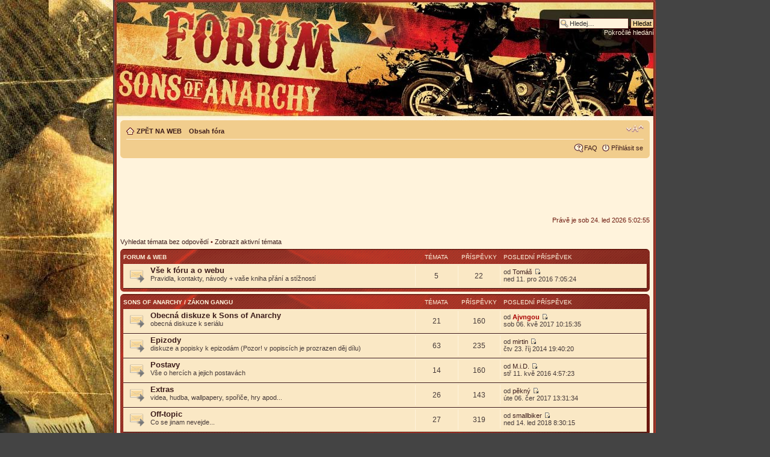

--- FILE ---
content_type: text/html; charset=UTF-8
request_url: http://soa.ura.cz/forum/index.php?sid=cb680fb49e6c5382fc389d07f034b43a
body_size: 4761
content:
<!DOCTYPE html PUBLIC "-//W3C//DTD XHTML 1.0 Strict//EN" "http://www.w3.org/TR/xhtml1/DTD/xhtml1-strict.dtd">
<html xmlns="http://www.w3.org/1999/xhtml" dir="ltr" lang="cs-cz" xml:lang="cs-cz">
<head>

<meta http-equiv="content-type" content="text/html; charset=UTF-8" />
<meta http-equiv="content-style-type" content="text/css" />
<meta http-equiv="content-language" content="cs-cz" />
<meta http-equiv="imagetoolbar" content="no" />
<meta name="resource-type" content="document" />
<meta name="distribution" content="global" />
<meta name="keywords" content="" />
<meta name="description" content="" />

<title>Obsah &bull; Sons of Anarchy forum</title>



<!--
	phpBB style name: Proglass Red
	Based on style:   prosilver (this is the default phpBB3 style)
	Original authors: Synaptic Anarchy; Cheetah; phpBB Group (www.phpBB.com)
	Maintained by:    statm1

	NOTE: This page was generated by phpBB, the free open-source bulletin board package.
	      The phpBB Group is not responsible for the content of this page and forum. For more information
	      about phpBB please visit http://www.phpbb.com
-->

<script type="text/javascript">
// <![CDATA[
	var jump_page = 'Napište číslo stránky, na kterou chcete přejít:';
	var on_page = '';
	var per_page = '';
	var base_url = '';
	var style_cookie = 'phpBBstyle';
	var style_cookie_settings = '; path=/; domain=soa.ura.cz';
	var onload_functions = new Array();
	var onunload_functions = new Array();

	

	/**
	* Find a member
	*/
	function find_username(url)
	{
		popup(url, 760, 570, '_usersearch');
		return false;
	}

	/**
	* New function for handling multiple calls to window.onload and window.unload by pentapenguin
	*/
	window.onload = function()
	{
		for (var i = 0; i < onload_functions.length; i++)
		{
			eval(onload_functions[i]);
		}
	}

	window.onunload = function()
	{
		for (var i = 0; i < onunload_functions.length; i++)
		{
			eval(onunload_functions[i]);
		}
	}

// ]]>
</script>
<script type="text/javascript" src="./styles/proglass_red/template/styleswitcher.js"></script>
<script type="text/javascript" src="./styles/proglass_red/template/forum_fn.js"></script>

<link href="./styles/proglass_red/theme/print.css" rel="stylesheet" type="text/css" media="print" title="printonly" />
<link href="./style.php?id=12&amp;lang=cs&amp;sid=d26e7e5619a7edcbb9da8bec8c1402a7" rel="stylesheet" type="text/css" media="screen, projection" />

<link href="./styles/proglass_red/theme/normal.css" rel="stylesheet" type="text/css" title="A" />
<link href="./styles/proglass_red/theme/medium.css" rel="alternate stylesheet" type="text/css" title="A+" />
<link href="./styles/proglass_red/theme/large.css" rel="alternate stylesheet" type="text/css" title="A++" />



</head>

<body id="phpbb" class="section-index ltr">

<div id="header-bg">
	<div class="inner">
		<div id="site-description">
			<a href="./index.php?sid=d26e7e5619a7edcbb9da8bec8c1402a7" title="Obsah fóra" id="logo"><img src="./styles/proglass_red/imageset/site_logo.png" width="700" height="100" alt="" title="" /></a>
			<h1 style="display: none;">Sons of Anarchy forum</h1>
			<p style="display: none;">fanouškovské forum seriálu</p>
			<p class="skiplink"><a href="#start_here">Přejít na obsah</a></p>
		</div>

		
			<div id="search-box">
				<form action="./search.php?sid=d26e7e5619a7edcbb9da8bec8c1402a7" method="get" id="search">
					<fieldset>
						<input name="keywords" id="keywords" type="text" maxlength="128" title="Hledat klíčová slova" class="inputbox search" value="Hledej…" onclick="if(this.value=='Hledej…')this.value='';" onblur="if(this.value=='')this.value='Hledej…';" />
						<input class="button2" value="Hledat" type="submit" /><br />
						<a href="./search.php?sid=d26e7e5619a7edcbb9da8bec8c1402a7" title="Zobrazit možnosti rozšířeného hledání">Pokročilé hledání</a> <input type="hidden" name="sid" value="d26e7e5619a7edcbb9da8bec8c1402a7" />

					</fieldset>
				</form>
			</div>
		
	</div>
</div>

<div id="wrap-bg">
	<div id="wrap">
		<a id="top" name="top" accesskey="t"></a>
		<div id="page-header">
			<div class="navbar">
				<div class="inner"><span class="corners-top"><span></span></span>

					<ul class="linklist navlinks">
						<li class="icon-home"><a href="http://soa.ura.cz">ZP&#282;T NA WEB</a>&nbsp;&nbsp;&nbsp;&nbsp;<a href="./index.php?sid=d26e7e5619a7edcbb9da8bec8c1402a7" accesskey="h">Obsah fóra</a> </li>
	
						<li class="rightside"><a href="#" onclick="fontsizeup(); return false;" onkeypress="return fontsizeup(event);" class="fontsize" title="Změnit velikost textu">Změnit velikost textu</a></li>

						
					</ul>
	
					

				<ul class="linklist rightside">
					<li class="icon-faq"><a href="./faq.php?sid=d26e7e5619a7edcbb9da8bec8c1402a7" title="Často kladené otázky">FAQ</a></li>
					
						<li class="icon-logout"><a href="./ucp.php?mode=login&amp;sid=d26e7e5619a7edcbb9da8bec8c1402a7" title="Přihlásit se" accesskey="x">Přihlásit se</a></li>
					
				</ul>
				<span class="corners-bottom"><span></span></span></div>
		</div>
	</div>

	<a name="start_here"></a>
	<div id="page-body">
		    <div style="text-align: center;">

<script type="text/javascript"><!--
google_ad_client = "ca-pub-7384876789851203";
/* SoA forum */
google_ad_slot = "8732760282";
google_ad_width = 728;
google_ad_height = 90;
//-->
</script>
<script type="text/javascript"
src="http://pagead2.googlesyndication.com/pagead/show_ads.js">
</script>	</div>

<p class="right">Právě je sob 24. led 2026 5:02:55</p>

<ul class="linklist">
	
		<li><a href="./search.php?search_id=unanswered&amp;sid=d26e7e5619a7edcbb9da8bec8c1402a7">Vyhledat témata bez odpovědí</a> &bull; <a href="./search.php?search_id=active_topics&amp;sid=d26e7e5619a7edcbb9da8bec8c1402a7">Zobrazit aktivní témata</a></li>
	
</ul>

		<div class="forabg">
			<div class="inner"><span class="corners-top"><span></span></span>
			<ul class="topiclist">
				<li class="header">
					<dl class="icon">
						<dt><a href="./viewforum.php?f=3&amp;sid=d26e7e5619a7edcbb9da8bec8c1402a7">Forum &amp; web</a></dt>
						<dd class="topics">Témata</dd>
						<dd class="posts">Příspěvky</dd>
						<dd class="lastpost"><span>Poslední příspěvek</span></dd>
					</dl>
				</li>
			</ul>
			<ul class="topiclist forums">
	
		<li class="row">
			<dl class="icon" style="background-image: url(./styles/proglass_red/imageset/forum_read.png); background-repeat: no-repeat;">
				<dt title="Žádné nové příspěvky">
				
					<a href="./viewforum.php?f=5&amp;sid=d26e7e5619a7edcbb9da8bec8c1402a7" class="forumtitle">Vše k fóru a o webu</a><br />
					Pravidla, kontakty, návody + vaše kniha přání a stížností
					
				</dt>
				
					<dd class="topics">5 <dfn>Témata</dfn></dd>
					<dd class="posts">22 <dfn>Příspěvky</dfn></dd>
					<dd class="lastpost"><span>
						<dfn>Poslední příspěvek</dfn> od <a href="./memberlist.php?mode=viewprofile&amp;u=422&amp;sid=d26e7e5619a7edcbb9da8bec8c1402a7">Tomáš</a>
						<a href="./viewtopic.php?f=5&amp;p=1429&amp;sid=d26e7e5619a7edcbb9da8bec8c1402a7#p1429"><img src="./styles/proglass_red/imageset/icon_topic_latest.gif" width="11" height="9" alt="Zobrazit poslední příspěvek" title="Zobrazit poslední příspěvek" /></a> <br />ned 11. pro 2016 7:05:24</span>
					</dd>
				
			</dl>
		</li>
	
			</ul>

			<span class="corners-bottom"><span></span></span></div>
		</div>
	
		<div class="forabg">
			<div class="inner"><span class="corners-top"><span></span></span>
			<ul class="topiclist">
				<li class="header">
					<dl class="icon">
						<dt><a href="./viewforum.php?f=6&amp;sid=d26e7e5619a7edcbb9da8bec8c1402a7">Sons of Anarchy / Zákon gangu</a></dt>
						<dd class="topics">Témata</dd>
						<dd class="posts">Příspěvky</dd>
						<dd class="lastpost"><span>Poslední příspěvek</span></dd>
					</dl>
				</li>
			</ul>
			<ul class="topiclist forums">
	
		<li class="row">
			<dl class="icon" style="background-image: url(./styles/proglass_red/imageset/forum_read.png); background-repeat: no-repeat;">
				<dt title="Žádné nové příspěvky">
				
					<a href="./viewforum.php?f=7&amp;sid=d26e7e5619a7edcbb9da8bec8c1402a7" class="forumtitle">Obecná diskuze k Sons of Anarchy</a><br />
					obecná diskuze k seriálu
					
				</dt>
				
					<dd class="topics">21 <dfn>Témata</dfn></dd>
					<dd class="posts">160 <dfn>Příspěvky</dfn></dd>
					<dd class="lastpost"><span>
						<dfn>Poslední příspěvek</dfn> od <a href="./memberlist.php?mode=viewprofile&amp;u=2&amp;sid=d26e7e5619a7edcbb9da8bec8c1402a7" style="color: #AA0000;" class="username-coloured">Ajvngou</a>
						<a href="./viewtopic.php?f=7&amp;p=1537&amp;sid=d26e7e5619a7edcbb9da8bec8c1402a7#p1537"><img src="./styles/proglass_red/imageset/icon_topic_latest.gif" width="11" height="9" alt="Zobrazit poslední příspěvek" title="Zobrazit poslední příspěvek" /></a> <br />sob 06. kvě 2017 10:15:35</span>
					</dd>
				
			</dl>
		</li>
	
		<li class="row">
			<dl class="icon" style="background-image: url(./styles/proglass_red/imageset/forum_read_subforum.png); background-repeat: no-repeat;">
				<dt title="Žádné nové příspěvky">
				
					<a href="./viewforum.php?f=8&amp;sid=d26e7e5619a7edcbb9da8bec8c1402a7" class="forumtitle">Epizody</a><br />
					diskuze a popisky k epizodám (Pozor! v popiscích je prozrazen děj dílu)
					
				</dt>
				
					<dd class="topics">63 <dfn>Témata</dfn></dd>
					<dd class="posts">235 <dfn>Příspěvky</dfn></dd>
					<dd class="lastpost"><span>
						<dfn>Poslední příspěvek</dfn> od <a href="./memberlist.php?mode=viewprofile&amp;u=388&amp;sid=d26e7e5619a7edcbb9da8bec8c1402a7">mirtin</a>
						<a href="./viewtopic.php?f=8&amp;p=1326&amp;sid=d26e7e5619a7edcbb9da8bec8c1402a7#p1326"><img src="./styles/proglass_red/imageset/icon_topic_latest.gif" width="11" height="9" alt="Zobrazit poslední příspěvek" title="Zobrazit poslední příspěvek" /></a> <br />čtv 23. říj 2014 19:40:20</span>
					</dd>
				
			</dl>
		</li>
	
		<li class="row">
			<dl class="icon" style="background-image: url(./styles/proglass_red/imageset/forum_read.png); background-repeat: no-repeat;">
				<dt title="Žádné nové příspěvky">
				
					<a href="./viewforum.php?f=9&amp;sid=d26e7e5619a7edcbb9da8bec8c1402a7" class="forumtitle">Postavy</a><br />
					Vše o hercích a jejich postavách
					
				</dt>
				
					<dd class="topics">14 <dfn>Témata</dfn></dd>
					<dd class="posts">160 <dfn>Příspěvky</dfn></dd>
					<dd class="lastpost"><span>
						<dfn>Poslední příspěvek</dfn> od <a href="./memberlist.php?mode=viewprofile&amp;u=117&amp;sid=d26e7e5619a7edcbb9da8bec8c1402a7">M.i.D.</a>
						<a href="./viewtopic.php?f=9&amp;p=1365&amp;sid=d26e7e5619a7edcbb9da8bec8c1402a7#p1365"><img src="./styles/proglass_red/imageset/icon_topic_latest.gif" width="11" height="9" alt="Zobrazit poslední příspěvek" title="Zobrazit poslední příspěvek" /></a> <br />stř 11. kvě 2016 4:57:23</span>
					</dd>
				
			</dl>
		</li>
	
		<li class="row">
			<dl class="icon" style="background-image: url(./styles/proglass_red/imageset/forum_read.png); background-repeat: no-repeat;">
				<dt title="Žádné nové příspěvky">
				
					<a href="./viewforum.php?f=10&amp;sid=d26e7e5619a7edcbb9da8bec8c1402a7" class="forumtitle">Extras</a><br />
					videa, hudba, wallpapery, spořiče, hry apod...
					
				</dt>
				
					<dd class="topics">26 <dfn>Témata</dfn></dd>
					<dd class="posts">143 <dfn>Příspěvky</dfn></dd>
					<dd class="lastpost"><span>
						<dfn>Poslední příspěvek</dfn> od <a href="./memberlist.php?mode=viewprofile&amp;u=454&amp;sid=d26e7e5619a7edcbb9da8bec8c1402a7">pěkný</a>
						<a href="./viewtopic.php?f=10&amp;p=1562&amp;sid=d26e7e5619a7edcbb9da8bec8c1402a7#p1562"><img src="./styles/proglass_red/imageset/icon_topic_latest.gif" width="11" height="9" alt="Zobrazit poslední příspěvek" title="Zobrazit poslední příspěvek" /></a> <br />úte 06. čer 2017 13:31:34</span>
					</dd>
				
			</dl>
		</li>
	
		<li class="row">
			<dl class="icon" style="background-image: url(./styles/proglass_red/imageset/forum_read.png); background-repeat: no-repeat;">
				<dt title="Žádné nové příspěvky">
				
					<a href="./viewforum.php?f=16&amp;sid=d26e7e5619a7edcbb9da8bec8c1402a7" class="forumtitle">Off-topic</a><br />
					Co se jinam nevejde...
					
				</dt>
				
					<dd class="topics">27 <dfn>Témata</dfn></dd>
					<dd class="posts">319 <dfn>Příspěvky</dfn></dd>
					<dd class="lastpost"><span>
						<dfn>Poslední příspěvek</dfn> od <a href="./memberlist.php?mode=viewprofile&amp;u=267&amp;sid=d26e7e5619a7edcbb9da8bec8c1402a7">smallbiker</a>
						<a href="./viewtopic.php?f=16&amp;p=3476&amp;sid=d26e7e5619a7edcbb9da8bec8c1402a7#p3476"><img src="./styles/proglass_red/imageset/icon_topic_latest.gif" width="11" height="9" alt="Zobrazit poslední příspěvek" title="Zobrazit poslední příspěvek" /></a> <br />ned 14. led 2018 8:30:15</span>
					</dd>
				
			</dl>
		</li>
	
			</ul>

			<span class="corners-bottom"><span></span></span></div>
		</div>
	
		<div class="forabg">
			<div class="inner"><span class="corners-top"><span></span></span>
			<ul class="topiclist">
				<li class="header">
					<dl class="icon">
						<dt><a href="./viewforum.php?f=11&amp;sid=d26e7e5619a7edcbb9da8bec8c1402a7">Motorkáři a jejich svět</a></dt>
						<dd class="topics">Témata</dd>
						<dd class="posts">Příspěvky</dd>
						<dd class="lastpost"><span>Poslední příspěvek</span></dd>
					</dl>
				</li>
			</ul>
			<ul class="topiclist forums">
	
		<li class="row">
			<dl class="icon" style="background-image: url(./styles/proglass_red/imageset/forum_read.png); background-repeat: no-repeat;">
				<dt title="Žádné nové příspěvky">
				
					<a href="./viewforum.php?f=12&amp;sid=d26e7e5619a7edcbb9da8bec8c1402a7" class="forumtitle">Česká MC scéna</a><br />
					MC kluby a vše okolo nich
					
				</dt>
				
					<dd class="topics">2 <dfn>Témata</dfn></dd>
					<dd class="posts">14 <dfn>Příspěvky</dfn></dd>
					<dd class="lastpost"><span>
						<dfn>Poslední příspěvek</dfn> od <a href="./memberlist.php?mode=viewprofile&amp;u=337&amp;sid=d26e7e5619a7edcbb9da8bec8c1402a7">Čmelda</a>
						<a href="./viewtopic.php?f=12&amp;p=1285&amp;sid=d26e7e5619a7edcbb9da8bec8c1402a7#p1285"><img src="./styles/proglass_red/imageset/icon_topic_latest.gif" width="11" height="9" alt="Zobrazit poslední příspěvek" title="Zobrazit poslední příspěvek" /></a> <br />pon 20. led 2014 9:36:50</span>
					</dd>
				
			</dl>
		</li>
	
		<li class="row">
			<dl class="icon" style="background-image: url(./styles/proglass_red/imageset/forum_read.png); background-repeat: no-repeat;">
				<dt title="Žádné nové příspěvky">
				
					<a href="./viewforum.php?f=13&amp;sid=d26e7e5619a7edcbb9da8bec8c1402a7" class="forumtitle">Vaše motorky</a><br />
					aneb vaše židle... Pochlubte se!
					
				</dt>
				
					<dd class="topics">1 <dfn>Témata</dfn></dd>
					<dd class="posts">158 <dfn>Příspěvky</dfn></dd>
					<dd class="lastpost"><span>
						<dfn>Poslední příspěvek</dfn> od <a href="./memberlist.php?mode=viewprofile&amp;u=335&amp;sid=d26e7e5619a7edcbb9da8bec8c1402a7">RezekJan</a>
						<a href="./viewtopic.php?f=13&amp;p=1243&amp;sid=d26e7e5619a7edcbb9da8bec8c1402a7#p1243"><img src="./styles/proglass_red/imageset/icon_topic_latest.gif" width="11" height="9" alt="Zobrazit poslední příspěvek" title="Zobrazit poslední příspěvek" /></a> <br />pon 23. zář 2013 8:11:38</span>
					</dd>
				
			</dl>
		</li>
	
		<li class="row">
			<dl class="icon" style="background-image: url(./styles/proglass_red/imageset/forum_read.png); background-repeat: no-repeat;">
				<dt title="Žádné nové příspěvky">
				
					<a href="./viewforum.php?f=14&amp;sid=d26e7e5619a7edcbb9da8bec8c1402a7" class="forumtitle">Akce a srazy</a><br />
					Kam zajet v ČR?
					
				</dt>
				
					<dd class="topics">3 <dfn>Témata</dfn></dd>
					<dd class="posts">8 <dfn>Příspěvky</dfn></dd>
					<dd class="lastpost"><span>
						<dfn>Poslední příspěvek</dfn> od <a href="./memberlist.php?mode=viewprofile&amp;u=105&amp;sid=d26e7e5619a7edcbb9da8bec8c1402a7">kratas</a>
						<a href="./viewtopic.php?f=14&amp;p=1188&amp;sid=d26e7e5619a7edcbb9da8bec8c1402a7#p1188"><img src="./styles/proglass_red/imageset/icon_topic_latest.gif" width="11" height="9" alt="Zobrazit poslední příspěvek" title="Zobrazit poslední příspěvek" /></a> <br />pát 29. bře 2013 22:34:14</span>
					</dd>
				
			</dl>
		</li>
	
		<li class="row">
			<dl class="icon" style="background-image: url(./styles/proglass_red/imageset/forum_read.png); background-repeat: no-repeat;">
				<dt title="Žádné nové příspěvky">
				
					<a href="./viewforum.php?f=15&amp;sid=d26e7e5619a7edcbb9da8bec8c1402a7" class="forumtitle">Bazar</a><br />
					Prodám / koupím / sháním
					
				</dt>
				
					<dd class="topics">10 <dfn>Témata</dfn></dd>
					<dd class="posts">65 <dfn>Příspěvky</dfn></dd>
					<dd class="lastpost"><span>
						<dfn>Poslední příspěvek</dfn> od <a href="./memberlist.php?mode=viewprofile&amp;u=350&amp;sid=d26e7e5619a7edcbb9da8bec8c1402a7">TomasW</a>
						<a href="./viewtopic.php?f=15&amp;p=3477&amp;sid=d26e7e5619a7edcbb9da8bec8c1402a7#p3477"><img src="./styles/proglass_red/imageset/icon_topic_latest.gif" width="11" height="9" alt="Zobrazit poslední příspěvek" title="Zobrazit poslední příspěvek" /></a> <br />čtv 15. lis 2018 15:04:35</span>
					</dd>
				
			</dl>
		</li>
	
			</ul>

			<span class="corners-bottom"><span></span></span></div>
		</div>
	
	<form method="post" action="./ucp.php?mode=login&amp;sid=d26e7e5619a7edcbb9da8bec8c1402a7" class="headerspace">
	<h3><a href="./ucp.php?mode=login&amp;sid=d26e7e5619a7edcbb9da8bec8c1402a7">Přihlásit se</a></h3>
		<fieldset class="quick-login">
			<label for="username">Uživatelské jméno:</label>&nbsp;<input type="text" name="username" id="username" size="10" class="inputbox" title="Uživatelské jméno" />
			<label for="password">Heslo:</label>&nbsp;<input type="password" name="password" id="password" size="10" class="inputbox" title="Heslo" />
			
				| <label for="autologin">Přihlásit mě automaticky při každé návštěvě <input type="checkbox" name="autologin" id="autologin" /></label>
			
			<input type="submit" name="login" value="Přihlásit se" class="button2" />
			<input type="hidden" name="redirect" value="./index.php?sid=d26e7e5619a7edcbb9da8bec8c1402a7" />

		</fieldset>
	</form>
<h3>Kdo je online</h3>
	<p>Celkem je online <strong>87</strong> uživatelů :: 0 registrovaných, 0 skrytých a 87 návštěvníků (Tato data jsou založena na uživatelích, kteří byli aktivní za posledních 5 minut)<br />Nejvíce zde současně bylo přítomno <strong>505</strong> uživatelů dne ned 05. říj 2025 3:04:56<br /> <br />Registrovaní uživatelé: Žádní registrovaní uživatelé
	<br /><em>Legenda: <a style="color:#AA0000" href="./memberlist.php?mode=group&amp;g=5&amp;sid=d26e7e5619a7edcbb9da8bec8c1402a7">Administrátoři</a>, <a style="color:#00AA00" href="./memberlist.php?mode=group&amp;g=4&amp;sid=d26e7e5619a7edcbb9da8bec8c1402a7">Globální moderátoři</a></em></p>

	<h3>Statistiky</h3>
	<p>Celkem příspěvků <strong>1284</strong> &bull; Celkem témat <strong>172</strong> &bull; Celkem členů <strong>382</strong> &bull; Nejnovějším uživatelem je <strong><a href="./memberlist.php?mode=viewprofile&amp;u=493&amp;sid=d26e7e5619a7edcbb9da8bec8c1402a7">CZ_M4rty</a></strong></p>
<div style="text-align: center;">

<script type="text/javascript"><!--
google_ad_client = "ca-pub-7384876789851203";
/* SoA forum */
google_ad_slot = "8732760282";
google_ad_width = 728;
google_ad_height = 90;
//-->
</script>
<script type="text/javascript"
src="http://pagead2.googlesyndication.com/pagead/show_ads.js">
</script>	</div>

</div>

	<div id="page-footer">
	<div class="navbar">
		<div class="inner"><span class="corners-top"><span></span></span>
			<ul class="linklist">
				<li class="icon-home"><a href="./index.php?sid=d26e7e5619a7edcbb9da8bec8c1402a7" accesskey="h">Obsah fóra</a></li>
					
				<li class="rightside"><a href="./memberlist.php?mode=leaders&amp;sid=d26e7e5619a7edcbb9da8bec8c1402a7">Tým</a> &bull; <a href="./ucp.php?mode=delete_cookies&amp;sid=d26e7e5619a7edcbb9da8bec8c1402a7">Smazat všechny cookies z fóra</a> &bull; Všechny časy jsou v&nbsp;UTC </li>
			</ul>
				<span class="corners-bottom"><span></span></span>
			</div>
	</div>

		<div class="copyright">Powered by <a href="http://www.phpbb.com/">phpBB</a>&reg; Forum Software &copy; phpBB Group
		<br />Český překlad – <a href="http://www.phpbb.cz/">phpBB.cz</a>
	</div>
	</div>
</div>
</div>

<div id="footer-bg"></div>

<div>
	<a id="bottom" name="bottom" accesskey="z"></a>
	<img src="./cron.php?cron_type=tidy_cache&amp;sid=d26e7e5619a7edcbb9da8bec8c1402a7" width="1" height="1" alt="cron" />
</div>

</body>
</html>

--- FILE ---
content_type: text/html; charset=utf-8
request_url: https://www.google.com/recaptcha/api2/aframe
body_size: 265
content:
<!DOCTYPE HTML><html><head><meta http-equiv="content-type" content="text/html; charset=UTF-8"></head><body><script nonce="OeC2vQcB1tr7knliiN0bmA">/** Anti-fraud and anti-abuse applications only. See google.com/recaptcha */ try{var clients={'sodar':'https://pagead2.googlesyndication.com/pagead/sodar?'};window.addEventListener("message",function(a){try{if(a.source===window.parent){var b=JSON.parse(a.data);var c=clients[b['id']];if(c){var d=document.createElement('img');d.src=c+b['params']+'&rc='+(localStorage.getItem("rc::a")?sessionStorage.getItem("rc::b"):"");window.document.body.appendChild(d);sessionStorage.setItem("rc::e",parseInt(sessionStorage.getItem("rc::e")||0)+1);localStorage.setItem("rc::h",'1769230977387');}}}catch(b){}});window.parent.postMessage("_grecaptcha_ready", "*");}catch(b){}</script></body></html>